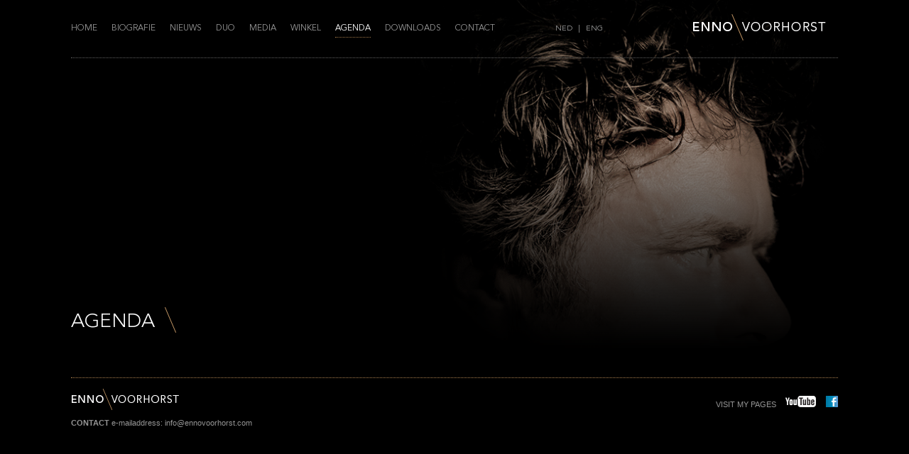

--- FILE ---
content_type: text/html; charset=UTF-8
request_url: https://www.ennovoorhorst.com/agenda
body_size: 1682
content:
	

<!DOCTYPE html>
<!--[if lt IE 7 ]><html class="ie ie6" lang="en"> <![endif]-->
<!--[if IE 7 ]><html class="ie ie7" lang="en"> <![endif]-->
<!--[if IE 8 ]><html class="ie ie8" lang="en"> <![endif]-->
<!--[if (gte IE 9)|!(IE)]><!--><html lang="en"> <!--<![endif]-->
<head>

	<!-- Basic Page Needs -->
	<meta charset="utf-8">
	<title>Enno Voorhorst | agenda</title>
	<meta name="description" content=" ">
	<meta name="author" content="Newarts International">
	<meta property="og:site_name" content="Enno Voorhorst"/>
	<meta property="og:image" content="https://www.ennovoorhorst.com/img/background-1.jpg"/>


	<!-- Mobile Specific Metas -->
		<meta name="viewport" content="width=device-width, initial-scale=1, maximum-scale=1">
	
	<!-- CSS -->
	<link rel="stylesheet" type="text/css" href="https://www.ennovoorhorst.com/assets/player/page-player.css">
	<link rel="stylesheet" type="text/css" href="https://www.ennovoorhorst.com/assets/player/flashblock.css">	

	<link rel="stylesheet" type="text/css" href="https://www.ennovoorhorst.com/css/base.css">
	<link rel="stylesheet" type="text/css" href="https://www.ennovoorhorst.com/css/skeleton.css">
	<link rel="stylesheet" type="text/css" href="https://www.ennovoorhorst.com/css/layout.css">
	<link rel="stylesheet" type="text/css" href="https://www.ennovoorhorst.com/css/shadowbox.css">

	<link rel="stylesheet" type="text/css" href="https://www.ennovoorhorst.com/css/style.css">
	<link rel="stylesheet" type="text/css" href="https://www.ennovoorhorst.com/css/print.css" media="print">
	

	<!--[if lt IE 9]>
		<script src="https://www.ennovoorhorst.com/js/html5.js"></script>
	<![endif]-->

	<!-- Favicons -->
	<link rel="shortcut icon" 	 					href="https://www.ennovoorhorst.com/img/favicon.ico">
	<link rel="apple-touch-icon" 					href="https://www.ennovoorhorst.com/img/apple-touch-icon.png">
	<link rel="apple-touch-icon" sizes="72x72" 		href="https://www.ennovoorhorst.com/img/apple-touch-icon-72x72.png">
	<link rel="apple-touch-icon" sizes="114x114" 	href="https://www.ennovoorhorst.com/img/apple-touch-icon-114x114.png">
	
	<!-- Javascript -->
	<script src="https://www.ennovoorhorst.com/js/jquery.min.js" type="text/javascript"></script>
	<script src="https://www.ennovoorhorst.com/js/jquery.easing.js" type="text/javascript"></script>
	<script src="https://www.ennovoorhorst.com/js/modernizr.min.js" type="text/javascript"></script>
	<script src="https://www.ennovoorhorst.com/js/shadowbox.js" type="text/javascript"></script>
	<script src="https://www.ennovoorhorst.com/assets/player/soundmanager2.js"  type="text/javascript"></script>
	<script src="https://www.ennovoorhorst.com/assets/player/page-player.js"  type="text/javascript"></script>
	
	<!-- <script src="https://www.ennovoorhorst.com/playerjs.php"  type="text/javascript"></script>-->

	<script src="https://www.ennovoorhorst.com/js/scripts.js" type="text/javascript"></script>
	
	<script type="text/javascript">
		Shadowbox.init();		
		soundManager.url = "https://www.ennovoorhorst.com/assets/player/";
		useHTML5Audio = true;
		
		$(document).ready(function(){
			thispage = "agenda";		
			$('#menu_'+thispage).addClass('selected');		
		});


	//analytics
	


		  
	</script>

</head>
<body>

	<div id='popup' class='hidden'></div>
	
	<div class='background'>
	
		<div class='image'>
							<img src='https://www.ennovoorhorst.com/img/background-2.jpg' width='1300' alt='background' />
					</div>
		
		<div class='fade'>

		</div>
	
	</div>
	
	<div class='content'>
	
	<div class='wrapper'>

	<div class='topbar'>

		<div class='menu'>
			<!-- Menu -->
			<a href='https://www.ennovoorhorst.com/home' 		title='Home'		id='menu_home'>home </a>
			<a href='https://www.ennovoorhorst.com/biografie'	title='Biografie'	id='menu_biografie'>biografie </a>
			<a href='https://www.ennovoorhorst.com/news'		title='News'		id='menu_news'>nieuws </a>
			<a href='https://www.ennovoorhorst.com/duo'		title='Duo'			id='menu_duo'>duo </a>
			<a href='https://www.ennovoorhorst.com/media'		title='Media'		id='menu_media'>media </a>
			<a href='https://www.challengerecords.com/artist/1370604690'	target="_blank"	title='Shop'		id='menu_shop'>winkel </a>
			<a href='https://www.ennovoorhorst.com/agenda'	title='Agenda'		id='menu_agenda'>agenda </a>
			<a href='https://www.ennovoorhorst.com/downloads'	title='Downloads'	id='menu_downloads'>downloads </a>
			<a href='https://www.ennovoorhorst.com/contact'	title='Contact'		id='menu_contact'>contact </a>
			<!-- /menu -->
		</div>
		
		<div class='lang'>
			<a href="https://www.ennovoorhorst.com/agenda/?lan=1">NED</a> | <a href="https://www.ennovoorhorst.com/agenda/?lan=2">ENG</a>
		</div>
		
		<div class='logo'>
			<a href='https://www.ennovoorhorst.com'>
				<img src='https://www.ennovoorhorst.com/img/logo.png' width='205'  height='37' alt='Logo' />
			</a>
		</div>

	</div>
	
</div>

<div class='picture-spacer'></div>

<div class='wrapper'>

 <!-- BEGIN CONTENT --> 




<div class='inhoud welopacity'>

		<!-- Dit is voor een template Generic -->
	<div class='left generic news-page'>
	<h1>Agenda</h1>
	<div class='clear'></div>
		<ul class='agenda'>
					</ul>
	</div>
	
	<div class='right fullnews'>
			</div>
	
</div>

 <!-- END CONTENT --> 

	<div class='clear'></div>

	<footer>
		
		<div class='left'>
			<img src='https://www.ennovoorhorst.com/img/logo-small.png' alt='Logo' style='height:30px;margin-bottom:10px;' /><br>
			<strong>CONTACT</strong> e-mailaddress: info@ennovoorhorst.com
		</div>
		
		<div class='right'>
			VISIT MY PAGES
			<a href='http://www.youtube.com/segoavi' target="_blank"><img src='https://www.ennovoorhorst.com/img/yt.png' alt='Youtube'  width="43" height="16"></a>
			<a href='https://www.facebook.com/enno.voorhorst.3' target="_blank"><img src='https://www.ennovoorhorst.com/img/fb.png' alt='Facebook' width="18" height="16"></a>
			
		</div>
		
	</footer>
	
	</div>

</div>


<!-- Google tag (gtag.js) -->
<script async src="https://www.googletagmanager.com/gtag/js?id=G-9DQS7WYVDD"></script>
<script>
  window.dataLayer = window.dataLayer || [];
  function gtag(){dataLayer.push(arguments);}
  gtag('js', new Date());

  gtag('config', 'G-9DQS7WYVDD');
</script>

</body>
</html>

--- FILE ---
content_type: text/html; charset=UTF-8
request_url: https://www.ennovoorhorst.com/null
body_size: 5842
content:
	

<!DOCTYPE html>
<!--[if lt IE 7 ]><html class="ie ie6" lang="en"> <![endif]-->
<!--[if IE 7 ]><html class="ie ie7" lang="en"> <![endif]-->
<!--[if IE 8 ]><html class="ie ie8" lang="en"> <![endif]-->
<!--[if (gte IE 9)|!(IE)]><!--><html lang="en"> <!--<![endif]-->
<head>

	<!-- Basic Page Needs -->
	<meta charset="utf-8">
	<title>Enno Voorhorst | null</title>
	<meta name="description" content=" ">
	<meta name="author" content="Newarts International">
	<meta property="og:site_name" content="Enno Voorhorst"/>
	<meta property="og:image" content="https://www.ennovoorhorst.com/img/background-1.jpg"/>


	<!-- Mobile Specific Metas -->
		<meta name="viewport" content="width=device-width, initial-scale=1, maximum-scale=1">
	
	<!-- CSS -->
	<link rel="stylesheet" type="text/css" href="https://www.ennovoorhorst.com/assets/player/page-player.css">
	<link rel="stylesheet" type="text/css" href="https://www.ennovoorhorst.com/assets/player/flashblock.css">	

	<link rel="stylesheet" type="text/css" href="https://www.ennovoorhorst.com/css/base.css">
	<link rel="stylesheet" type="text/css" href="https://www.ennovoorhorst.com/css/skeleton.css">
	<link rel="stylesheet" type="text/css" href="https://www.ennovoorhorst.com/css/layout.css">
	<link rel="stylesheet" type="text/css" href="https://www.ennovoorhorst.com/css/shadowbox.css">

	<link rel="stylesheet" type="text/css" href="https://www.ennovoorhorst.com/css/style.css">
	<link rel="stylesheet" type="text/css" href="https://www.ennovoorhorst.com/css/print.css" media="print">
	

	<!--[if lt IE 9]>
		<script src="https://www.ennovoorhorst.com/js/html5.js"></script>
	<![endif]-->

	<!-- Favicons -->
	<link rel="shortcut icon" 	 					href="https://www.ennovoorhorst.com/img/favicon.ico">
	<link rel="apple-touch-icon" 					href="https://www.ennovoorhorst.com/img/apple-touch-icon.png">
	<link rel="apple-touch-icon" sizes="72x72" 		href="https://www.ennovoorhorst.com/img/apple-touch-icon-72x72.png">
	<link rel="apple-touch-icon" sizes="114x114" 	href="https://www.ennovoorhorst.com/img/apple-touch-icon-114x114.png">
	
	<!-- Javascript -->
	<script src="https://www.ennovoorhorst.com/js/jquery.min.js" type="text/javascript"></script>
	<script src="https://www.ennovoorhorst.com/js/jquery.easing.js" type="text/javascript"></script>
	<script src="https://www.ennovoorhorst.com/js/modernizr.min.js" type="text/javascript"></script>
	<script src="https://www.ennovoorhorst.com/js/shadowbox.js" type="text/javascript"></script>
	<script src="https://www.ennovoorhorst.com/assets/player/soundmanager2.js"  type="text/javascript"></script>
	<script src="https://www.ennovoorhorst.com/assets/player/page-player.js"  type="text/javascript"></script>
	
	<!-- <script src="https://www.ennovoorhorst.com/playerjs.php"  type="text/javascript"></script>-->

	<script src="https://www.ennovoorhorst.com/js/scripts.js" type="text/javascript"></script>
	
	<script type="text/javascript">
		Shadowbox.init();		
		soundManager.url = "https://www.ennovoorhorst.com/assets/player/";
		useHTML5Audio = true;
		
		$(document).ready(function(){
			thispage = "null";		
			$('#menu_'+thispage).addClass('selected');		
		});


	//analytics
	


		  
	</script>

</head>
<body>

	<div id='popup' class='hidden'></div>
	
	<div class='background'>
	
		<div class='image'>
							<img src='https://www.ennovoorhorst.com/img/background-1.jpg' width='1300' alt='background' />
					</div>
		
		<div class='fade'>

		</div>
	
	</div>
	
	<div class='content'>
	
	<div class='wrapper'>

	<div class='topbar'>

		<div class='menu'>
			<!-- Menu -->
			<a href='https://www.ennovoorhorst.com/home' 		title='Home'		id='menu_home'>home </a>
			<a href='https://www.ennovoorhorst.com/biografie'	title='Biografie'	id='menu_biografie'>biografie </a>
			<a href='https://www.ennovoorhorst.com/news'		title='News'		id='menu_news'>nieuws </a>
			<a href='https://www.ennovoorhorst.com/duo'		title='Duo'			id='menu_duo'>duo </a>
			<a href='https://www.ennovoorhorst.com/media'		title='Media'		id='menu_media'>media </a>
			<a href='https://www.challengerecords.com/artist/1370604690'	target="_blank"	title='Shop'		id='menu_shop'>winkel </a>
			<a href='https://www.ennovoorhorst.com/agenda'	title='Agenda'		id='menu_agenda'>agenda </a>
			<a href='https://www.ennovoorhorst.com/downloads'	title='Downloads'	id='menu_downloads'>downloads </a>
			<a href='https://www.ennovoorhorst.com/contact'	title='Contact'		id='menu_contact'>contact </a>
			<!-- /menu -->
		</div>
		
		<div class='lang'>
			<a href="https://www.ennovoorhorst.com/null/?lan=1">NED</a> | <a href="https://www.ennovoorhorst.com/null/?lan=2">ENG</a>
		</div>
		
		<div class='logo'>
			<a href='https://www.ennovoorhorst.com'>
				<img src='https://www.ennovoorhorst.com/img/logo.png' width='205'  height='37' alt='Logo' />
			</a>
		</div>

	</div>
	
</div>

<div class='picture-spacer'></div>

<div class='wrapper'>

 <!-- BEGIN CONTENT --> 



 <!-- END CONTENT --> 

	<div class='clear'></div>

	<footer>
		
		<div class='left'>
			<img src='https://www.ennovoorhorst.com/img/logo-small.png' alt='Logo' style='height:30px;margin-bottom:10px;' /><br>
			<strong>CONTACT</strong> e-mailaddress: info@ennovoorhorst.com
		</div>
		
		<div class='right'>
			VISIT MY PAGES
			<a href='http://www.youtube.com/segoavi' target="_blank"><img src='https://www.ennovoorhorst.com/img/yt.png' alt='Youtube'  width="43" height="16"></a>
			<a href='https://www.facebook.com/enno.voorhorst.3' target="_blank"><img src='https://www.ennovoorhorst.com/img/fb.png' alt='Facebook' width="18" height="16"></a>
			
		</div>
		
	</footer>
	
	</div>

</div>


<!-- Google tag (gtag.js) -->
<script async src="https://www.googletagmanager.com/gtag/js?id=G-9DQS7WYVDD"></script>
<script>
  window.dataLayer = window.dataLayer || [];
  function gtag(){dataLayer.push(arguments);}
  gtag('js', new Date());

  gtag('config', 'G-9DQS7WYVDD');
</script>

</body>
</html>

--- FILE ---
content_type: text/css
request_url: https://www.ennovoorhorst.com/assets/player/page-player.css
body_size: 395
content:
/* Playlist style */
 
ul.playlist {
	list-style:none;
	padding:0px;
	margin:0px;
	font-size:12px;
	overflow:hidden;
	}

/* Standaard style */

ul.playlist {
}

ul.playlist li {
	font-weight:normal;
	overflow:hidden;
	line-height:30px;
	border:1px solid #fff;
	cursor: pointer;
	max-height:30px;
}

ul.playlist .timing {
	display: none;
}

	ul.playlist li a {
		overflow:hidden;
		text-decoration:none;
		}

ul.playlist li.sm2_playing .controls .statusbar {
	height:5px;
	overflow:hidden;
	cursor:-moz-grab;
	cursor:grab;
	width:30%;
	margin:5px 0px 0px 0px;
	background:#fff;
	border:1px solid #c7c7c7;
	border-radius: 3px;
	margin-left:410px;
	margin-top:-17px;
}



ul.playlist li.sm2_playing .controls .statusbar .position {
	height:3px;
	background:#e6e6e6;
	border-radius: 3px;
	border-top:1px solid #f4f4f4;
	border-bottom:1px solid #dadada;
}
	
	ul.playlist .trkinf {
	min-height:15px;
	padding:2px 0px 0px 0px;
	max-height: 30px;
	width:305px;
	float:left;
	overflow:hidden;
	}
	
	.sm2_playing .trnr {
		font-size:0px;
		height:25px;
		background: url(ply.png) no-repeat;
	}

ul.playlist li:hover .title  {
	font-weight: bold;
	}
	
ul.playlist li a {
	color:#000;
	}
	
	ul.playlist li.sm2_playing .timing {
		font-size:10px;
		color:#9c9c9c;
		margin-left:650px;
		margin-top:-19px;
		display: block;
		}

/* Wanneer player afspeeld */


/* Gepauseerd */
.sm2_paused .timing {
	display: none;
}
	


--- FILE ---
content_type: text/css
request_url: https://www.ennovoorhorst.com/assets/player/flashblock.css
body_size: 844
content:
/*
 SoundManager 2 + useFlashBlock
 Flash positioning and flashblock / clicktoflash handling
*/

#sm2-container {
 /*
  where the SM2 flash movie goes. by default, relative container.
  set relative or absolute here, and don't touch it later or bad things will happen (see below comments.)
 */
 position:relative;
 width:1px;
 height:1px;
 _overflow:hidden; /* screw IE 6, just make it display nice */
}

#sm2-container object,
#sm2-container embed {
 /*
  the actual movie bit.
  SWF needs to be able to be moved off-screen without display: or position: changes. important.
  changing display: or position: or overflow: here or on parent can cause SFW reload or other weird issues after unblock,
  eg. SM2 starts but strange errors, no whileplaying() etc.
 */
 position:absolute;
}

#sm2-container object,
#sm2-container embed,
#sm2-container.swf_timedout,
#sm2-container.swf_timedout object,
#sm2-container.swf_timedout embed {
 /* 
  when SM2 didn't start normally, time-out case. flash blocked, missing SWF, no flash?
  48px square flash placeholder is typically used by blockers.
 */
 left:auto;
 top:auto;
 width:48px;
 height:48px;
}

#sm2-container.swf_unblocked {
 /* SWF unblocked, or was never blocked to begin with; try to collapse container as much as possible. */
 width:1px;
 height:1px;
}

#sm2-container.swf_loaded object,
#sm2-container.swf_loaded embed,
#sm2-container.swf_unblocked object,
#sm2-container.swf_unblocked embed {
 /* hide flash off-screen (relative to container) when it has loaded OK */
 left:-9999em;
 top:-9999em;
}

#sm2-container.swf_error {
 /* when there is a fatal error (flash loaded, but SM2 failed) */
 display:none;
}

#sm2-container.high_performance {
 /* "high performance" case: keep on-screen at all times */
 position:absolute;
 position:fixed;
 overflow:hidden;
 _top:-9999px; /* IE 6 hax, no position:fixed */
 _left:-9999px;
 bottom:0px;
 left:0px;
 /*
  special case: show at first with w/h, hide when unblocked.
  might be bad/annoying.
 */
 width:48px;
 height:48px;
 z-index:99; /* try to stay on top */
}

#sm2-container.high_performance.swf_loaded,
#sm2-container.high_performance.swf_unblocked {
 z-index:auto;
}


#sm2-container.high_performance.swf_loaded,
#sm2-container.high_performance.swf_unblocked,
#sm2-container.high_performance.swf_unblocked object,
#sm2-container.high_performance.swf_unblocked embed {
 /* 8x8px is required minimum to load in fx/win32 in some cases(?), 6x6+ good for fast performance, even better when on-screen via position:fixed */
 width:8px;
 height:8px;
}

#sm2-container.high_performance.swf_loaded {
 /* stay bottom/left */
 top:auto;
 bottom:0px;
 left:0px;
}

#sm2-container.high_performance.swf_loaded object,
#sm2-container.high_performance.swf_loaded embed,
#sm2-container.high_performance.swf_unblocked object,
#sm2-container.high_performance.swf_unblocked embed {
 /* high-performance case must stay on-screen */
 left:auto;
 top:auto;
}

#sm2-container.high_performance.swf_timedout {
 z-index:99; /* try to stay on top */
}

--- FILE ---
content_type: text/css
request_url: https://www.ennovoorhorst.com/css/style.css
body_size: 2401
content:
@font-face {
    font-family: 'Abold';
    src: url('../fonts/avenirltstd-heavy.eot');
    src: url('../fonts/avenirltstd-heavy.eot') format('embedded-opentype'),
         url('../fonts/avenirltstd-heavy.woff') format('woff'),
         url('../fonts/avenirltstd-heavy.ttf') format('truetype'),
         url('../fonts/avenirltstd-heavy.svg#AvenirLTStd85Heavy') format('svg');
    font-weight: normal;
    font-style: normal;
}

@font-face {
    font-family: 'Anormal';
    src: url('../fonts/avenirltstd-book.eot');
    src: url('../fonts/avenirltstd-book.eot') format('embedded-opentype'),
         url('../fonts/avenirltstd-book.woff') format('woff'),
         url('../fonts/avenirltstd-book.ttf') format('truetype'),
         url('../fonts/avenirltstd-book.svg#AvenirLTStd45Book') format('svg');
    font-weight: normal;
    font-style: normal;

}

@font-face {
    font-family: 'Alight';
    src: url('../fonts/avenirltstd-light.eot');
    src: url('../fonts/avenirltstd-light.eot') format('embedded-opentype'),
         url('../fonts/avenirltstd-light.woff') format('woff'),
         url('../fonts/avenirltstd-light.ttf') format('truetype'),
         url('../fonts/avenirltstd-light.svg#AvenirLTStd35Light') format('svg');
    font-weight: normal;
    font-style: normal;
}



* {
		text-decoration: none;
		-webkit-transition: color 0.1s ease-in, background 0.1s ease-in, opacity 0.2s ease-in, border-bottom 0.1s ease-in;
		-moz-transition: color 0.1s ease-in, background 0.1s ease-in, opacity 0.2s ease-in, border-bottom 0.1s ease-in;
		-o-transition: color 0.1s ease-in, background 0.1s ease-in, opacity 0.2s ease-in, border-bottom 0.1s ease-in;
		margin:0px;
		padding:0px;
		}
   

body {
		padding:0px;
		margin:0px;
		font-family: Helvetica, Arial, Times New Roman, sans-serif;
		background-repeat: no-repeat;
		background-position: left top;
		background-color: #000000;
	}
	
	.wrapper {
		width:1080px;
		margin:0px auto;
	}
	
	.hidden {
		display: none;
	}
	
	.picture-spacer {
		height:350px;
	}
	
	.left {
		float:left;
		width:525px;
	}
	
	.right {
		float:right;
		width:525px;
	}
	.right img{max-width: 525px;}
	
	h1, h2, h3, h4, h5 {
		color:#fff;
		font-weight: normal;
		font-family: "Alight", Helvetica, Arial, sans-serif;
		text-transform: uppercase;
	}
	
	h1 {
		font-size:28px;
		margin-bottom:20px;
	}
	
	h2 {
		font-size:20px;
		margin-bottom:20px;
	}
	
	h4 {
		font-family: "Abold", Helvetica, Arial, sans-serif;
		text-transform: none;
	}
	
	.spacer {
		height:50px;
	}
	
	.clear {
		clear: both;
	}
	
	a {
		color:#fff;
		
	}
	
	.dottedborder {
		border-top:1px dotted #ad8350;
	}
	
	.paddedrow {
		padding:20px 0px;
	}

/* = = = = = = = BACKGROUND/CONTENT = = = = = = = = = = */

.background {
	position: absolute;
	z-index: 1;
	height:100%;
	width:100%;
}

	.background .image {
		height:500px;
		overflow: hidden;
		background: #2f2f2f;
		position: absolute;
		z-index: 3;
		width:100%;
	}
	
		.background .image img {
			width:100%;
		}
	
	.background .fade {
		height:500px;
		background:url(../img/bg-fade.png);
		position: absolute;
		z-index: 4;
		width: 100%;
	}

.content {
	position: absolute;
	z-index: 2;
	width: 100%;
}

.fadeimg {
	position: absolute;
	width:100%;
}

	.image-1 {
		z-index: 3;
	}
	
	.image-2 {
		z-index: 2;
	}
	
	.image-3 {
		z-index: 1;
	}


/* = = = = = = = TOPBAR/MENU = = = = = = = = = = */

	.topbar {
		padding:20px 0px;
		border-bottom: 1px dotted #616161;
		overflow: hidden;
		font-size:12px;
		text-transform: uppercase;
		font-family: "Anormal", Helvetica, Arial, sans-serif;
	}
	
		.topbar .logo {
			float:right;
		}
		
		
		.topbar .menu {
			float:left;
			overflow: hidden;
		}
		
			.topbar .menu a {
				color:#989898;
				display: block;
				float:left;
				margin-right:20px;
				padding:13px 0px 5px 0px;
			}
			
			.topbar .menu a:hover {
				color:#fff;
			}
			
			.topbar .menu .selected {
				/* font-family: "Abold", Helvetica, Arial, sans-serif; */
				color:#fff;
				border-bottom:1px dotted #a07848;
			}
		
		.topbar .lang {
			float:left;
			margin-left:60px;
			font-size:11px;
			color:#989898;
			margin-top:14px;
		}
		
			.topbar .lang a {
				color:#989898;
				padding:0px 5px;
				
			}
			
			.topbar .lang a:hover {
				color:#fff;
			}

/* = = = = = = = CONTENT = = = = = = = = = = */

	.head-link {
		color:#c8975a;
		display: block;
		float:right;
		margin-top:-50px;
		font-size:11px;
		text-transform: uppercase;
	}

	/* = = = = = = = NEWS = = = = = = = = = = */
	
	.news p {
		font-size:12px;
		color:#fff;
		line-height:22px;
		color:#d8d8d8;
	}
	
	.news .rm {
		background:#c8975a;
		display: block;
		float:left;
		color:#fff;
		padding:3px 6px;
		margin-top:10px;
		font-size:12px;
		text-decoration: none;
	}
	
		.news .rm:hover {
			background: #9b6828;
		}
	
		.news .item {
			overflow: hidden;
			margin-bottom:15px;
		}
		
		.shorter-news p {
			height:45px;
			overflow: hidden;
		}
		
		.news-page .item {
			border-bottom:1px dotted #ad8350;
			padding-bottom:15px;
		}
		
		.welopacity .item {
			cursor:pointer;
		}
		
		.fullnews .fullitem {
			color:#d8d8d8;
			font-size:12px;
			line-height:22px;
		
		}
		
		.fullnews {
			padding-top:60px;
		}
		
		.opacityHover:hover {
			opacity:0.8 !important;
		}
		
		.noopacity {
			opacity: 1.0 !important;
		}
		
	/* = = = = = = = AGENDA = = = = = = = = = = */
		.hover {
			background-position: bottom center;
		}
		
			.hover:hover {
				background:url(../img/bg-hover.png) bottom center no-repeat;
			}
	
	
		.agenda {
			list-style: none;
		}
	
		.agenda .item {
			color:#fff;
			padding:15px 0px;
			border-bottom:1px dotted #2f2d30;
			cursor: pointer;
		}
		
		.agenda .day, .agenda .month {
			font-family: "Alight", Helvetica, Arial, sans-serif;
			text-transform: uppercase;
		}
		
		.agenda .month, .agenda-title .month {
			color:#c8975a;
			margin-right:20px;
		}
		
		.agenda .day, .agenda-title .day {
			margin-right:10px;
		}
		
		.agenda .about {
			font-size:12px;
			color:#d6d6d6;
		}
		
			.starttime {
				float:right;
				border:1px solid #343434;
				padding:5px 7px 2px 7px;
				border-radius: 5px;
				color:#585858;
				text-align: center;
				margin-top:-30px;
			}
			.starttime span {
				display: block;
				font-size:20px;
				color:#a1a1a1;
			}
		
		/* = = = = = = = AGENDA = = = = = = = = = = */
		
		.generic p {
			font-size:12px;
			line-height:22px;
			color:#d8d8d8;
		}
		
		.generic h1 {
			background:url(../img/shift.png) no-repeat right center;
			float:left;
			padding-right:30px;
			padding-top:5px;
		}
		
		.generic .image {
			margin-bottom:20px;
		}
		
		.generic a {
			color:#ad8350;
			text-decoration: underline;
		}
		
		/* = = = = = = = = Duo page = = = = = = = = = */
		
		.multiple {
			overflow: hidden;
		}
			
			.multiple h1 {
				background:url(../img/shift.png) no-repeat right top;
				float:left;
				padding-right:30px;
				padding-left:15px;
				border-bottom:1px dotted #000;
				cursor: pointer;
				padding-bottom:10px;
			}
			
				.multiple h1:hover {
					border-bottom:1px dotted #ad8350;
				}
			
			.multiple h1 span {
				font-family: "Abold", Helvetica, Arial, sans-serif;
			}
			
			.multiple h1:first-child {
				padding-left:0px;
			}
			
			.multiple h1:last-child {
				background: none;
			}
			
			.blur
			{
				text-decoration: none;
				color: #c4c4c4;
				cursor: pointer;
			}
			
			.blur:hover, .blur:focus
			{
				text-decoration: underline;
				color: #fff;
			}
			
			.textshadow .blur, .textshadow .blur:hover, .textshadow .blur:focus
			{
				text-decoration: none;
				color: rgba(0,0,0,0);
				outline: 0 none;
				-webkit-transition: 400ms ease 100ms;
				-moz-transition: 400ms ease 100ms;
				transition: 400ms ease 100ms;
			}
			
			.textshadow .blur,
			.textshadow .blur.out:hover, .textshadow .blur.out:focus
			{
				text-shadow: 0 0 2px #c4c4c4;
			}
			
			.textshadow .blur.out,
			.textshadow .blur:hover, .textshadow .blur:focus
			{
				text-shadow: 0 0 0 #fff;
			}

/* = = = = = = = DOWNLOAD = = = = = = = = = = */

.download ul li {
	border-bottom:1px dotted #2f2d30;
	padding:10px 0px;
	font-size:12px;
}

	.download ul li a {
		color:#e2e2e2;
		text-decoration: none;
		display: block;
	}
	
	.download ul li a:hover {
		color:#fff;
	}
	
	.download ul li .pip {
		position: absolute;
		display: block;
		width:15px;
		height:15px;
		overflow: hidden;
	}
	
		.download ul li .pip img {
			position: absolute;
			top:-15px;
		}
		
		

	.left	ul li {
		border-bottom:1px dotted #2f2d30;
		padding:10px 0px;
		font-size:12px;
	}

		.left ul li a {
			color:#e2e2e2;
			text-decoration: none;
			display: block;
		}

			.left	ul li a:hover {
				color:#fff;
			}

	.left ul li .pip {
		position: absolute;
		display: block;
		width:15px;
		height:15px;
		overflow: hidden;
	}

	 .left ul li .pip img {
			position: absolute;
			top:-15px;
		}
	.left h2.downloads{
		margin-top:20px;
	}
/* = = = = = = = VIDEO = = = = = = = = = = */
	
	.medium-video {
		background: #fff;
		padding:7px;
		width:230px;
		float:left;
		overflow: hidden;
		margin-right:10px;
		margin-bottom:10px;
		opacity:0.8;
	}
	
		.medium-video:hover {
			opacity:1.0;
		}
	
		.medium-video .thumb {
			width:230px;
			display: block;
			margin-top:-40px;
		}
		
		.medium-video .vidimg {
			height:110px;
			overflow: hidden;
		}
		
		.medium-video .videoplay {
			position: absolute;
			margin-top:30px;
			margin-left:90px;
			opacity:0.5;
		}
		
	.large-video {
		background: #fff;
		padding:7px;
		width:390px;
		float:left;
		overflow: hidden;
		margin-right:10px;
		margin-bottom:10px;
	}
	
		.large-video:hover {
			opacity:1.0;
		}
	
		.large-video .thumb {
			width:390px;
			display: block;
			margin-top:-40px;
		}
		
		.large-video .vidimg {
			height:190px;
			overflow: hidden;
		}
		
		.large-video .videoplay {
			position: absolute;
			margin-top:70px;
			margin-left:170px;
			opacity:0.5;
		}
		
			.large-video .videoplay:hover {
				opacity: 1.0;
			}
			
		.video-left {
			float:left;
		}
		
		.video-right {
			float:right;
			width:70px;
			border-top:1px dotted #707173;
			border-bottom:1px dotted #707173;
			padding:15px 15px;
			color:#fff;
			font-size:11px;
			text-transform: uppercase;
			margin-top:130px;
		}
	
	
	.picturelist {
		background:#fff;
		height:90px;
		overflow: hidden;
		padding:10px;
		margin-top:15px;
	}
	
		.picturelist img {
			float:left;
			width:100px;
			opacity:0.9;
		}
		
		.picturelist img:hover {
			opacity: 1.0;
		}
		
		.picturelist .inner {
			height:90px;
			overflow: hidden;
		}
		
/* = = = = = = = FOOTER = = = = = = = = = = */
		
footer {
	border-top:1px dotted #ad8350;
	padding:15px 0px 20px 0px;
	margin-top:40px;
	overflow: hidden;
}

	footer .left {
		font-size:11px;
		color:#959595;
	}
	
	footer .right {
		color:#959595;
		font-size:11px;
		text-align: right;
		padding-top:10px;
	}
	
	footer .right img {
		margin-left:10px;
	}
	
/* = = = = = = = AUDIO = = = = = = = = = = */

	.audioplayer {
		color:#fff;
	}
	
		.audioplayer .cover {
			width:130px;
			float:left;
			border:1px solid #303030;
			background:#565656;
		}
		
			.audioplayer .cover img {
				display: block;
			}
		
		.audioplayer .list {
			font-size:12px;
			float:left;
			width:350px;
			margin-left:20px;
			margin-top:-10px;
		}
		
			.audioplayer .list ul li {
				list-style: none;
				padding:10px 0px;
				border-bottom:1px dotted #58585a;
				cursor: pointer;
			}
			
			.audioplayer .list ul li span {
				color:#979797;
				margin-right:10px;
				margin-left:5px;
			}
			
			.audioplayer .prev, .audioplayer .next, .audioplayer .play {
				border-bottom:1px dotted #616264;
				float:left;
				padding:3px;
				margin-right:15px;
				cursor: pointer;
			}
			
				.audioplayer .prev:hover, .audioplayer .next:hover, .audioplayer .play:hover {
					opacity:0.5;
				}
			
			.audioplayer .audiop {
				margin-top:15px;
			}
			
				.audioplayer .audiop .titlebar {
					border-bottom:1px dotted #616264;
					font-size:12px;
					float:left;
					padding:11px 10px;
					text-align: center;
					width:340px;
					color: #c29563;
				}
				
				.audioplayer .audiop .currentplay {
					background: #565656;
				}

--- FILE ---
content_type: text/css
request_url: https://www.ennovoorhorst.com/css/print.css
body_size: -53
content:

.topbar {
	 display: none;
}
 
.picture-spacer{
	display:none;
}
footer{
	display:none;
}

--- FILE ---
content_type: text/javascript
request_url: https://www.ennovoorhorst.com/js/scripts.js
body_size: 1224
content:
root				= 	'http://clients.new-art.nl/ennovoorhorst/';
winheight			=	$(window).height();
bgheight			= 	winheight-100;
nk					= 	0;
currentfade			=	1;
imgclass			=	'.image-';
jQuery.fx.interval = 0;

$(document).ready(function() {

	slideHeader();
//	fadeHeader(currentfade);

	curnews = $('.news-page .item:first-child').attr('data-rel');
	
		$('.welopacity .item').each(function() {
				if($(this).attr('data-rel')!=curnews){
					$(this).animate({"opacity":"0.5"},300);
					$(this).addClass('opacityHover');
				} else {
					$(this).animate({"opacity":"1.0"},300);
					$(this).removeClass('opacityHover');
				}
			});
	
	$('.fullnews .fullitem').each(function() {
		if(nk!=0) {
			$(this).css({"display":"none"});
		}
		
		nk++
		
	});
	
	$('.welopacity .item').click(function() {
		newsrel = $(this).attr('data-rel');
		if(newsrel != curnews) {
			$('.welopacity .item').each(function() {
				if($(this).attr('data-rel')!=newsrel){
					$(this).animate({"opacity":"0.5"},300);
					$(this).addClass('opacityHover');
				} else {
					$(this).animate({"opacity":"1.0"},300);
					$(this).removeClass('opacityHover');
				}
			});
		
			$('.item-'+newsrel).css({"margin-top":"10px","opacity":"0.0"});
			$('.item-'+curnews).animate({"margin-top":"10px","opacity":"0.0"},500).fadeOut(10,function() {
				$('.item-'+newsrel).fadeIn(10);
				$('.item-'+newsrel).animate({"margin-top":"0px","opacity":"1.0"},500);
				curnews = newsrel;
			});
		}
	});
	
	$('.download ul li').hover(function() {
		$(this).find('a').animate({"padding-left":"25px"},300);
		$(this).delay(100).find('span img').animate({"top":"0px"},300);
	},function() {
		$(this).find('a').animate({"padding-left":"0px"},300);
		$(this).find('span img').animate({"top":"15px"},300,function() {
			$(this).css({"top":"-15px"});
		});
	})
	
m=0;
	
	$('.multiple h1').each(function() {
		if(m!=0) {
			$(this).addClass('blur');
		} else {
			$(this).addClass('selected');
		}
		thistitle = $(this).attr('data-title');
		ajusttitle = thistitle.replace("duo -","<span>duo</span>");
		$(this).html(ajusttitle);
		m++;
	})

s = 0;
	
	$('.switch').each(function(){
		if(s!=0) {
			$(this).fadeOut(10);
		} else {
			currentswitch = $(this).attr('data-serial');
		}
		s++;
	});
	
	$('.multiple h1').click(function() {
		thisrel = $(this).attr('data-rel');
		
		if(thisrel!=currentswitch) {
			$(this).removeClass('blur');
			$('.text-'+currentswitch).fadeOut(300,function() {
				$('.multiple h1.title-'+currentswitch).addClass('blur');
				$('.text-'+thisrel).fadeIn(300);
				currentswitch = thisrel;
			});
		}
		
	})
	
	$('.left a').each(function(){
		thistitle = $(this).html().replace("1371982082-","");
		$(this).html(thistitle);
	})
	$('.left a').each(function(){
		thisdoc = $(this).html().replace(".doc","");
		$(this).html(thisdoc);
	})
	
	
	$('.left ul li').hover(function() {
		$(this).find('a').animate({"padding-left":"25px"},300);
		$(this).delay(100).find('span img').animate({"top":"0px"},300);
	},function() {
		$(this).find('a').animate({"padding-left":"0px"},300);
		$(this).find('span img').animate({"top":"15px"},300,function() {
			$(this).css({"top":"-15px"});
		});
	})

});

	//Cookies
		function setCookie(c_name,value,expiredays){
			var exdate=new Date();
			exdate.setDate(exdate.getDate()+expiredays);
			document.cookie=c_name+ "=" +escape(value)+((expiredays==null) ? "" : "; expires="+exdate.toGMTString())+ "; path=/";
		}
		 
		function getCookie(c_name){
		if (document.cookie.length>0){
		  c_start=document.cookie.indexOf(c_name + "=");
		  if (c_start!=-1){ 
		    c_start=c_start + c_name.length+1; 
		    c_end=document.cookie.indexOf(";",c_start);
		    if (c_end==-1) c_end=document.cookie.length;
		    return unescape(document.cookie.substring(c_start,c_end));
		    } 
		  }
			return false;
		}
		
function slideHeader() {
			
		//currentfade = huidige bewegend onderdeel	
			
			$(imgclass+currentfade).animate({"margin-top":"-500"},150000,function() {
				$(imgclass+currentfade).animate({"opacity":"0.0"},1000,function() {
					//$(imgclass+currentfade).delay(1000).css({"margin-top":"0px"});
						if(currentfade==3) {
							bringback();
						} else {
							currentfade++;
							slideHeader();
						}
				});
			});
			
			
		}

function bringback() {
	$('.fadeimg').css({"margin-top":"0px"});
	$(imgclass+'1').animate({"opacity":"1.0"},10,function() {
		$(imgclass+'2').animate({"opacity":"1.0"},10);
		$(imgclass+'3').animate({"opacity":"1.0"},10);
		currentfade=1;
		slideHeader();
	});
}

//function slideHeader() {
//	$('.fadeimg').delay(500).animate({"margin-top":"-200px"},45000, function(){	
//		$('.fadeimg').fadeOut(500,function() {
//			$('.fadeimg').css({"margin-top":"0px"});
//			$('.fadeimg').fadeIn(500);
//			slideHeader();
//		});
//	});
//}

//function fadeHeader(currentfade) {
//	$('.image-'+currentfade+' img').delay(7000).animate({"opacity":"0.0"},1000,function() {
//		currentfade++;
//		if(currentfade==3) {
//			currentfade--;
//			fadeHeaderBack(currentfade);
//		} else {
//			fadeHeader(currentfade);
//		}
//	});
//}

//function fadeHeaderBack(currentfade) {
//	$('.image-'+currentfade+' img').delay(7000).animate({"opacity":"1.0"},1000,function() {
//		currentfade--;
//		if(currentfade==1) {
//			fadeHeader(currentfade);
//		} else {
//			fadeHeaderBack(currentfade);
//		}
//	});
//}